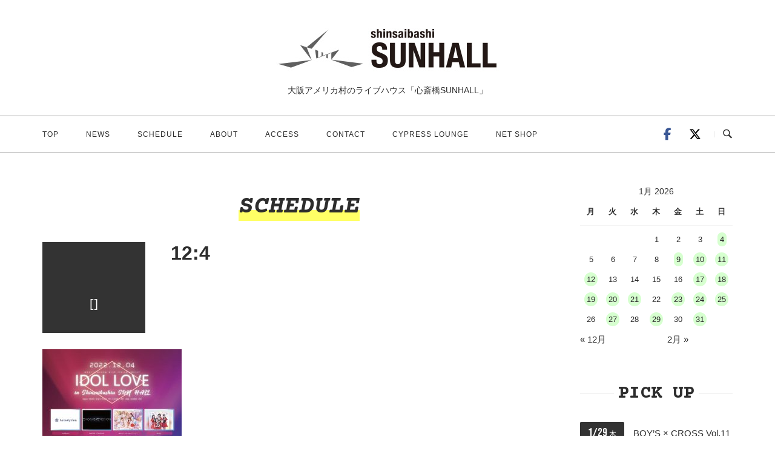

--- FILE ---
content_type: text/html; charset=UTF-8
request_url: https://sunhall.jp/events/event/idol-love/124-2/
body_size: 77537
content:
<!DOCTYPE html>
<html dir="ltr" lang="ja" prefix="og: https://ogp.me/ns#">
<head>
<meta charset="UTF-8">
<meta name="viewport" content="width=device-width, initial-scale=1">
<link rel="profile" href="http://gmpg.org/xfn/11">
<link rel="pingback" href="https://sunhall.jp/new/xmlrpc.php">


<title>12:4 | 心斎橋SUNHALL</title>
	<style>img:is([sizes="auto" i], [sizes^="auto," i]) { contain-intrinsic-size: 3000px 1500px }</style>
	
		<!-- All in One SEO 4.4.8 - aioseo.com -->
		<meta name="robots" content="max-image-preview:large" />
		<link rel="canonical" href="https://sunhall.jp/events/event/idol-love/124-2/" />
		<meta name="generator" content="All in One SEO (AIOSEO) 4.4.8" />
		<meta property="og:locale" content="ja_JP" />
		<meta property="og:site_name" content="心斎橋SUNHALL | 大阪アメリカ村のライブハウス「心斎橋SUNHALL」" />
		<meta property="og:type" content="article" />
		<meta property="og:title" content="12:4 | 心斎橋SUNHALL" />
		<meta property="og:url" content="https://sunhall.jp/events/event/idol-love/124-2/" />
		<meta property="article:published_time" content="2022-11-25T13:20:24+00:00" />
		<meta property="article:modified_time" content="2022-11-25T13:20:24+00:00" />
		<meta name="twitter:card" content="summary" />
		<meta name="twitter:title" content="12:4 | 心斎橋SUNHALL" />
		<meta name="twitter:creator" content="@SUNHALLrenewal" />
		<script type="application/ld+json" class="aioseo-schema">
			{"@context":"https:\/\/schema.org","@graph":[{"@type":"BreadcrumbList","@id":"https:\/\/sunhall.jp\/events\/event\/idol-love\/124-2\/#breadcrumblist","itemListElement":[{"@type":"ListItem","@id":"https:\/\/sunhall.jp\/#listItem","position":1,"name":"\u5bb6","item":"https:\/\/sunhall.jp\/","nextItem":"https:\/\/sunhall.jp\/events\/#listItem"},{"@type":"ListItem","@id":"https:\/\/sunhall.jp\/events\/#listItem","position":2,"name":"2022","item":"https:\/\/sunhall.jp\/events\/","nextItem":"https:\/\/sunhall.jp\/events\/event\/#listItem","previousItem":"https:\/\/sunhall.jp\/#listItem"},{"@type":"ListItem","@id":"https:\/\/sunhall.jp\/events\/event\/#listItem","position":3,"name":"November","item":"https:\/\/sunhall.jp\/events\/event\/","nextItem":"https:\/\/sunhall.jp\/events\/event\/idol-love\/#listItem","previousItem":"https:\/\/sunhall.jp\/events\/#listItem"},{"@type":"ListItem","@id":"https:\/\/sunhall.jp\/events\/event\/idol-love\/#listItem","position":4,"name":"25","item":"https:\/\/sunhall.jp\/events\/event\/idol-love\/","nextItem":"https:\/\/sunhall.jp\/events\/event\/idol-love\/124-2\/#listItem","previousItem":"https:\/\/sunhall.jp\/events\/event\/#listItem"},{"@type":"ListItem","@id":"https:\/\/sunhall.jp\/events\/event\/idol-love\/124-2\/#listItem","position":5,"name":"12:4","previousItem":"https:\/\/sunhall.jp\/events\/event\/idol-love\/#listItem"}]},{"@type":"ItemPage","@id":"https:\/\/sunhall.jp\/events\/event\/idol-love\/124-2\/#itempage","url":"https:\/\/sunhall.jp\/events\/event\/idol-love\/124-2\/","name":"12:4 | \u5fc3\u658e\u6a4bSUNHALL","inLanguage":"ja","isPartOf":{"@id":"https:\/\/sunhall.jp\/#website"},"breadcrumb":{"@id":"https:\/\/sunhall.jp\/events\/event\/idol-love\/124-2\/#breadcrumblist"},"author":{"@id":"https:\/\/sunhall.jp\/author\/sunhall_write\/#author"},"creator":{"@id":"https:\/\/sunhall.jp\/author\/sunhall_write\/#author"},"datePublished":"2022-11-25T13:20:24+09:00","dateModified":"2022-11-25T13:20:24+09:00"},{"@type":"Organization","@id":"https:\/\/sunhall.jp\/#organization","name":"\u5fc3\u658e\u6a4b\u30b5\u30f3\u30db\u30fc\u30eb","url":"https:\/\/sunhall.jp\/","logo":{"@type":"ImageObject","url":"https:\/\/sunhall.jp\/new\/wp-content\/uploads\/2020\/08\/top_logo_retina.jpg","@id":"https:\/\/sunhall.jp\/events\/event\/idol-love\/124-2\/#organizationLogo","width":800,"height":200,"caption":"\u5fc3\u658e\u6a4b\u30b5\u30f3\u30db\u30fc\u30eb_\u30ed\u30b4"},"image":{"@id":"https:\/\/sunhall.jp\/#organizationLogo"}},{"@type":"Person","@id":"https:\/\/sunhall.jp\/author\/sunhall_write\/#author","url":"https:\/\/sunhall.jp\/author\/sunhall_write\/","name":"sunhall_write","image":{"@type":"ImageObject","@id":"https:\/\/sunhall.jp\/events\/event\/idol-love\/124-2\/#authorImage","url":"https:\/\/secure.gravatar.com\/avatar\/8fbe87bbc29606418ebfacf903b1e843b18d9efb27e6a20fafc0a168c488f86d?s=96&d=mm&r=g","width":96,"height":96,"caption":"sunhall_write"},"sameAs":["https:\/\/twitter.com\/SUNHALLrenewal","https:\/\/www.instagram.com\/sunhall.info?u"]},{"@type":"WebSite","@id":"https:\/\/sunhall.jp\/#website","url":"https:\/\/sunhall.jp\/","name":"\u5fc3\u658e\u6a4bSUNHALL","description":"\u5927\u962a\u30a2\u30e1\u30ea\u30ab\u6751\u306e\u30e9\u30a4\u30d6\u30cf\u30a6\u30b9\u300c\u5fc3\u658e\u6a4bSUNHALL\u300d","inLanguage":"ja","publisher":{"@id":"https:\/\/sunhall.jp\/#organization"}}]}
		</script>
		<!-- All in One SEO -->

<link rel='dns-prefetch' href='//static.addtoany.com' />
<link rel="alternate" type="application/rss+xml" title="心斎橋SUNHALL &raquo; フィード" href="https://sunhall.jp/feed/" />
<link rel="alternate" type="application/rss+xml" title="心斎橋SUNHALL &raquo; コメントフィード" href="https://sunhall.jp/comments/feed/" />
<script type="text/javascript">
/* <![CDATA[ */
window._wpemojiSettings = {"baseUrl":"https:\/\/s.w.org\/images\/core\/emoji\/16.0.1\/72x72\/","ext":".png","svgUrl":"https:\/\/s.w.org\/images\/core\/emoji\/16.0.1\/svg\/","svgExt":".svg","source":{"concatemoji":"https:\/\/sunhall.jp\/new\/wp-includes\/js\/wp-emoji-release.min.js?ver=6.8.3"}};
/*! This file is auto-generated */
!function(s,n){var o,i,e;function c(e){try{var t={supportTests:e,timestamp:(new Date).valueOf()};sessionStorage.setItem(o,JSON.stringify(t))}catch(e){}}function p(e,t,n){e.clearRect(0,0,e.canvas.width,e.canvas.height),e.fillText(t,0,0);var t=new Uint32Array(e.getImageData(0,0,e.canvas.width,e.canvas.height).data),a=(e.clearRect(0,0,e.canvas.width,e.canvas.height),e.fillText(n,0,0),new Uint32Array(e.getImageData(0,0,e.canvas.width,e.canvas.height).data));return t.every(function(e,t){return e===a[t]})}function u(e,t){e.clearRect(0,0,e.canvas.width,e.canvas.height),e.fillText(t,0,0);for(var n=e.getImageData(16,16,1,1),a=0;a<n.data.length;a++)if(0!==n.data[a])return!1;return!0}function f(e,t,n,a){switch(t){case"flag":return n(e,"\ud83c\udff3\ufe0f\u200d\u26a7\ufe0f","\ud83c\udff3\ufe0f\u200b\u26a7\ufe0f")?!1:!n(e,"\ud83c\udde8\ud83c\uddf6","\ud83c\udde8\u200b\ud83c\uddf6")&&!n(e,"\ud83c\udff4\udb40\udc67\udb40\udc62\udb40\udc65\udb40\udc6e\udb40\udc67\udb40\udc7f","\ud83c\udff4\u200b\udb40\udc67\u200b\udb40\udc62\u200b\udb40\udc65\u200b\udb40\udc6e\u200b\udb40\udc67\u200b\udb40\udc7f");case"emoji":return!a(e,"\ud83e\udedf")}return!1}function g(e,t,n,a){var r="undefined"!=typeof WorkerGlobalScope&&self instanceof WorkerGlobalScope?new OffscreenCanvas(300,150):s.createElement("canvas"),o=r.getContext("2d",{willReadFrequently:!0}),i=(o.textBaseline="top",o.font="600 32px Arial",{});return e.forEach(function(e){i[e]=t(o,e,n,a)}),i}function t(e){var t=s.createElement("script");t.src=e,t.defer=!0,s.head.appendChild(t)}"undefined"!=typeof Promise&&(o="wpEmojiSettingsSupports",i=["flag","emoji"],n.supports={everything:!0,everythingExceptFlag:!0},e=new Promise(function(e){s.addEventListener("DOMContentLoaded",e,{once:!0})}),new Promise(function(t){var n=function(){try{var e=JSON.parse(sessionStorage.getItem(o));if("object"==typeof e&&"number"==typeof e.timestamp&&(new Date).valueOf()<e.timestamp+604800&&"object"==typeof e.supportTests)return e.supportTests}catch(e){}return null}();if(!n){if("undefined"!=typeof Worker&&"undefined"!=typeof OffscreenCanvas&&"undefined"!=typeof URL&&URL.createObjectURL&&"undefined"!=typeof Blob)try{var e="postMessage("+g.toString()+"("+[JSON.stringify(i),f.toString(),p.toString(),u.toString()].join(",")+"));",a=new Blob([e],{type:"text/javascript"}),r=new Worker(URL.createObjectURL(a),{name:"wpTestEmojiSupports"});return void(r.onmessage=function(e){c(n=e.data),r.terminate(),t(n)})}catch(e){}c(n=g(i,f,p,u))}t(n)}).then(function(e){for(var t in e)n.supports[t]=e[t],n.supports.everything=n.supports.everything&&n.supports[t],"flag"!==t&&(n.supports.everythingExceptFlag=n.supports.everythingExceptFlag&&n.supports[t]);n.supports.everythingExceptFlag=n.supports.everythingExceptFlag&&!n.supports.flag,n.DOMReady=!1,n.readyCallback=function(){n.DOMReady=!0}}).then(function(){return e}).then(function(){var e;n.supports.everything||(n.readyCallback(),(e=n.source||{}).concatemoji?t(e.concatemoji):e.wpemoji&&e.twemoji&&(t(e.twemoji),t(e.wpemoji)))}))}((window,document),window._wpemojiSettings);
/* ]]> */
</script>
<link rel='stylesheet' id='eo-leaflet.js-css' href='https://sunhall.jp/new/wp-content/plugins/event-organiser/lib/leaflet/leaflet.min.css?ver=1.4.0' type='text/css' media='all' />
<style id='eo-leaflet.js-inline-css' type='text/css'>
.leaflet-popup-close-button{box-shadow:none!important;}
</style>
<style id='wp-emoji-styles-inline-css' type='text/css'>

	img.wp-smiley, img.emoji {
		display: inline !important;
		border: none !important;
		box-shadow: none !important;
		height: 1em !important;
		width: 1em !important;
		margin: 0 0.07em !important;
		vertical-align: -0.1em !important;
		background: none !important;
		padding: 0 !important;
	}
</style>
<link rel='stylesheet' id='wp-block-library-css' href='https://sunhall.jp/new/wp-includes/css/dist/block-library/style.min.css?ver=6.8.3' type='text/css' media='all' />
<style id='classic-theme-styles-inline-css' type='text/css'>
/*! This file is auto-generated */
.wp-block-button__link{color:#fff;background-color:#32373c;border-radius:9999px;box-shadow:none;text-decoration:none;padding:calc(.667em + 2px) calc(1.333em + 2px);font-size:1.125em}.wp-block-file__button{background:#32373c;color:#fff;text-decoration:none}
</style>
<style id='global-styles-inline-css' type='text/css'>
:root{--wp--preset--aspect-ratio--square: 1;--wp--preset--aspect-ratio--4-3: 4/3;--wp--preset--aspect-ratio--3-4: 3/4;--wp--preset--aspect-ratio--3-2: 3/2;--wp--preset--aspect-ratio--2-3: 2/3;--wp--preset--aspect-ratio--16-9: 16/9;--wp--preset--aspect-ratio--9-16: 9/16;--wp--preset--color--black: #000000;--wp--preset--color--cyan-bluish-gray: #abb8c3;--wp--preset--color--white: #ffffff;--wp--preset--color--pale-pink: #f78da7;--wp--preset--color--vivid-red: #cf2e2e;--wp--preset--color--luminous-vivid-orange: #ff6900;--wp--preset--color--luminous-vivid-amber: #fcb900;--wp--preset--color--light-green-cyan: #7bdcb5;--wp--preset--color--vivid-green-cyan: #00d084;--wp--preset--color--pale-cyan-blue: #8ed1fc;--wp--preset--color--vivid-cyan-blue: #0693e3;--wp--preset--color--vivid-purple: #9b51e0;--wp--preset--gradient--vivid-cyan-blue-to-vivid-purple: linear-gradient(135deg,rgba(6,147,227,1) 0%,rgb(155,81,224) 100%);--wp--preset--gradient--light-green-cyan-to-vivid-green-cyan: linear-gradient(135deg,rgb(122,220,180) 0%,rgb(0,208,130) 100%);--wp--preset--gradient--luminous-vivid-amber-to-luminous-vivid-orange: linear-gradient(135deg,rgba(252,185,0,1) 0%,rgba(255,105,0,1) 100%);--wp--preset--gradient--luminous-vivid-orange-to-vivid-red: linear-gradient(135deg,rgba(255,105,0,1) 0%,rgb(207,46,46) 100%);--wp--preset--gradient--very-light-gray-to-cyan-bluish-gray: linear-gradient(135deg,rgb(238,238,238) 0%,rgb(169,184,195) 100%);--wp--preset--gradient--cool-to-warm-spectrum: linear-gradient(135deg,rgb(74,234,220) 0%,rgb(151,120,209) 20%,rgb(207,42,186) 40%,rgb(238,44,130) 60%,rgb(251,105,98) 80%,rgb(254,248,76) 100%);--wp--preset--gradient--blush-light-purple: linear-gradient(135deg,rgb(255,206,236) 0%,rgb(152,150,240) 100%);--wp--preset--gradient--blush-bordeaux: linear-gradient(135deg,rgb(254,205,165) 0%,rgb(254,45,45) 50%,rgb(107,0,62) 100%);--wp--preset--gradient--luminous-dusk: linear-gradient(135deg,rgb(255,203,112) 0%,rgb(199,81,192) 50%,rgb(65,88,208) 100%);--wp--preset--gradient--pale-ocean: linear-gradient(135deg,rgb(255,245,203) 0%,rgb(182,227,212) 50%,rgb(51,167,181) 100%);--wp--preset--gradient--electric-grass: linear-gradient(135deg,rgb(202,248,128) 0%,rgb(113,206,126) 100%);--wp--preset--gradient--midnight: linear-gradient(135deg,rgb(2,3,129) 0%,rgb(40,116,252) 100%);--wp--preset--font-size--small: 13px;--wp--preset--font-size--medium: 20px;--wp--preset--font-size--large: 36px;--wp--preset--font-size--x-large: 42px;--wp--preset--spacing--20: 0.44rem;--wp--preset--spacing--30: 0.67rem;--wp--preset--spacing--40: 1rem;--wp--preset--spacing--50: 1.5rem;--wp--preset--spacing--60: 2.25rem;--wp--preset--spacing--70: 3.38rem;--wp--preset--spacing--80: 5.06rem;--wp--preset--shadow--natural: 6px 6px 9px rgba(0, 0, 0, 0.2);--wp--preset--shadow--deep: 12px 12px 50px rgba(0, 0, 0, 0.4);--wp--preset--shadow--sharp: 6px 6px 0px rgba(0, 0, 0, 0.2);--wp--preset--shadow--outlined: 6px 6px 0px -3px rgba(255, 255, 255, 1), 6px 6px rgba(0, 0, 0, 1);--wp--preset--shadow--crisp: 6px 6px 0px rgba(0, 0, 0, 1);}:where(.is-layout-flex){gap: 0.5em;}:where(.is-layout-grid){gap: 0.5em;}body .is-layout-flex{display: flex;}.is-layout-flex{flex-wrap: wrap;align-items: center;}.is-layout-flex > :is(*, div){margin: 0;}body .is-layout-grid{display: grid;}.is-layout-grid > :is(*, div){margin: 0;}:where(.wp-block-columns.is-layout-flex){gap: 2em;}:where(.wp-block-columns.is-layout-grid){gap: 2em;}:where(.wp-block-post-template.is-layout-flex){gap: 1.25em;}:where(.wp-block-post-template.is-layout-grid){gap: 1.25em;}.has-black-color{color: var(--wp--preset--color--black) !important;}.has-cyan-bluish-gray-color{color: var(--wp--preset--color--cyan-bluish-gray) !important;}.has-white-color{color: var(--wp--preset--color--white) !important;}.has-pale-pink-color{color: var(--wp--preset--color--pale-pink) !important;}.has-vivid-red-color{color: var(--wp--preset--color--vivid-red) !important;}.has-luminous-vivid-orange-color{color: var(--wp--preset--color--luminous-vivid-orange) !important;}.has-luminous-vivid-amber-color{color: var(--wp--preset--color--luminous-vivid-amber) !important;}.has-light-green-cyan-color{color: var(--wp--preset--color--light-green-cyan) !important;}.has-vivid-green-cyan-color{color: var(--wp--preset--color--vivid-green-cyan) !important;}.has-pale-cyan-blue-color{color: var(--wp--preset--color--pale-cyan-blue) !important;}.has-vivid-cyan-blue-color{color: var(--wp--preset--color--vivid-cyan-blue) !important;}.has-vivid-purple-color{color: var(--wp--preset--color--vivid-purple) !important;}.has-black-background-color{background-color: var(--wp--preset--color--black) !important;}.has-cyan-bluish-gray-background-color{background-color: var(--wp--preset--color--cyan-bluish-gray) !important;}.has-white-background-color{background-color: var(--wp--preset--color--white) !important;}.has-pale-pink-background-color{background-color: var(--wp--preset--color--pale-pink) !important;}.has-vivid-red-background-color{background-color: var(--wp--preset--color--vivid-red) !important;}.has-luminous-vivid-orange-background-color{background-color: var(--wp--preset--color--luminous-vivid-orange) !important;}.has-luminous-vivid-amber-background-color{background-color: var(--wp--preset--color--luminous-vivid-amber) !important;}.has-light-green-cyan-background-color{background-color: var(--wp--preset--color--light-green-cyan) !important;}.has-vivid-green-cyan-background-color{background-color: var(--wp--preset--color--vivid-green-cyan) !important;}.has-pale-cyan-blue-background-color{background-color: var(--wp--preset--color--pale-cyan-blue) !important;}.has-vivid-cyan-blue-background-color{background-color: var(--wp--preset--color--vivid-cyan-blue) !important;}.has-vivid-purple-background-color{background-color: var(--wp--preset--color--vivid-purple) !important;}.has-black-border-color{border-color: var(--wp--preset--color--black) !important;}.has-cyan-bluish-gray-border-color{border-color: var(--wp--preset--color--cyan-bluish-gray) !important;}.has-white-border-color{border-color: var(--wp--preset--color--white) !important;}.has-pale-pink-border-color{border-color: var(--wp--preset--color--pale-pink) !important;}.has-vivid-red-border-color{border-color: var(--wp--preset--color--vivid-red) !important;}.has-luminous-vivid-orange-border-color{border-color: var(--wp--preset--color--luminous-vivid-orange) !important;}.has-luminous-vivid-amber-border-color{border-color: var(--wp--preset--color--luminous-vivid-amber) !important;}.has-light-green-cyan-border-color{border-color: var(--wp--preset--color--light-green-cyan) !important;}.has-vivid-green-cyan-border-color{border-color: var(--wp--preset--color--vivid-green-cyan) !important;}.has-pale-cyan-blue-border-color{border-color: var(--wp--preset--color--pale-cyan-blue) !important;}.has-vivid-cyan-blue-border-color{border-color: var(--wp--preset--color--vivid-cyan-blue) !important;}.has-vivid-purple-border-color{border-color: var(--wp--preset--color--vivid-purple) !important;}.has-vivid-cyan-blue-to-vivid-purple-gradient-background{background: var(--wp--preset--gradient--vivid-cyan-blue-to-vivid-purple) !important;}.has-light-green-cyan-to-vivid-green-cyan-gradient-background{background: var(--wp--preset--gradient--light-green-cyan-to-vivid-green-cyan) !important;}.has-luminous-vivid-amber-to-luminous-vivid-orange-gradient-background{background: var(--wp--preset--gradient--luminous-vivid-amber-to-luminous-vivid-orange) !important;}.has-luminous-vivid-orange-to-vivid-red-gradient-background{background: var(--wp--preset--gradient--luminous-vivid-orange-to-vivid-red) !important;}.has-very-light-gray-to-cyan-bluish-gray-gradient-background{background: var(--wp--preset--gradient--very-light-gray-to-cyan-bluish-gray) !important;}.has-cool-to-warm-spectrum-gradient-background{background: var(--wp--preset--gradient--cool-to-warm-spectrum) !important;}.has-blush-light-purple-gradient-background{background: var(--wp--preset--gradient--blush-light-purple) !important;}.has-blush-bordeaux-gradient-background{background: var(--wp--preset--gradient--blush-bordeaux) !important;}.has-luminous-dusk-gradient-background{background: var(--wp--preset--gradient--luminous-dusk) !important;}.has-pale-ocean-gradient-background{background: var(--wp--preset--gradient--pale-ocean) !important;}.has-electric-grass-gradient-background{background: var(--wp--preset--gradient--electric-grass) !important;}.has-midnight-gradient-background{background: var(--wp--preset--gradient--midnight) !important;}.has-small-font-size{font-size: var(--wp--preset--font-size--small) !important;}.has-medium-font-size{font-size: var(--wp--preset--font-size--medium) !important;}.has-large-font-size{font-size: var(--wp--preset--font-size--large) !important;}.has-x-large-font-size{font-size: var(--wp--preset--font-size--x-large) !important;}
:where(.wp-block-post-template.is-layout-flex){gap: 1.25em;}:where(.wp-block-post-template.is-layout-grid){gap: 1.25em;}
:where(.wp-block-columns.is-layout-flex){gap: 2em;}:where(.wp-block-columns.is-layout-grid){gap: 2em;}
:root :where(.wp-block-pullquote){font-size: 1.5em;line-height: 1.6;}
</style>
<link rel='stylesheet' id='responsive-lightbox-nivo-css' href='https://sunhall.jp/new/wp-content/plugins/responsive-lightbox/assets/nivo/nivo-lightbox.min.css?ver=1.3.1' type='text/css' media='all' />
<link rel='stylesheet' id='responsive-lightbox-nivo-default-css' href='https://sunhall.jp/new/wp-content/plugins/responsive-lightbox/assets/nivo/themes/default/default.css?ver=1.3.1' type='text/css' media='all' />
<link rel='stylesheet' id='parent-style-css' href='https://sunhall.jp/new/wp-content/themes/siteorigin-unwind/style.css?ver=6.8.3' type='text/css' media='all' />
<link rel='stylesheet' id='siteorigin-unwind-style-css' href='https://sunhall.jp/new/wp-content/themes/siteorigin-unwind/style.min.css?ver=1.9.15' type='text/css' media='all' />
<link rel='stylesheet' id='addtoany-css' href='https://sunhall.jp/new/wp-content/plugins/add-to-any/addtoany.min.css?ver=1.16' type='text/css' media='all' />
<script type="text/javascript" id="addtoany-core-js-before">
/* <![CDATA[ */
window.a2a_config=window.a2a_config||{};a2a_config.callbacks=[];a2a_config.overlays=[];a2a_config.templates={};a2a_localize = {
	Share: "共有",
	Save: "ブックマーク",
	Subscribe: "購読",
	Email: "メール",
	Bookmark: "ブックマーク",
	ShowAll: "すべて表示する",
	ShowLess: "小さく表示する",
	FindServices: "サービスを探す",
	FindAnyServiceToAddTo: "追加するサービスを今すぐ探す",
	PoweredBy: "Powered by",
	ShareViaEmail: "メールでシェアする",
	SubscribeViaEmail: "メールで購読する",
	BookmarkInYourBrowser: "ブラウザにブックマーク",
	BookmarkInstructions: "このページをブックマークするには、 Ctrl+D または \u2318+D を押下。",
	AddToYourFavorites: "お気に入りに追加",
	SendFromWebOrProgram: "任意のメールアドレスまたはメールプログラムから送信",
	EmailProgram: "メールプログラム",
	More: "詳細&#8230;",
	ThanksForSharing: "共有ありがとうございます !",
	ThanksForFollowing: "フォローありがとうございます !"
};
/* ]]> */
</script>
<script type="text/javascript" defer src="https://static.addtoany.com/menu/page.js" id="addtoany-core-js"></script>
<script type="text/javascript" src="https://sunhall.jp/new/wp-includes/js/jquery/jquery.min.js?ver=3.7.1" id="jquery-core-js"></script>
<script type="text/javascript" src="https://sunhall.jp/new/wp-includes/js/jquery/jquery-migrate.min.js?ver=3.4.1" id="jquery-migrate-js"></script>
<script type="text/javascript" defer src="https://sunhall.jp/new/wp-content/plugins/add-to-any/addtoany.min.js?ver=1.1" id="addtoany-jquery-js"></script>
<script type="text/javascript" src="https://sunhall.jp/new/wp-content/plugins/responsive-lightbox/assets/nivo/nivo-lightbox.min.js?ver=1.3.1" id="responsive-lightbox-nivo-js"></script>
<script type="text/javascript" src="https://sunhall.jp/new/wp-includes/js/underscore.min.js?ver=1.13.7" id="underscore-js"></script>
<script type="text/javascript" src="https://sunhall.jp/new/wp-content/plugins/responsive-lightbox/assets/infinitescroll/infinite-scroll.pkgd.min.js?ver=4.0.1" id="responsive-lightbox-infinite-scroll-js"></script>
<script type="text/javascript" id="responsive-lightbox-js-before">
/* <![CDATA[ */
var rlArgs = {"script":"nivo","selector":"lightbox","customEvents":"","activeGalleries":true,"effect":"fadeScale","clickOverlayToClose":true,"keyboardNav":true,"errorMessage":"The requested content cannot be loaded. Please try again later.","woocommerce_gallery":false,"ajaxurl":"https:\/\/sunhall.jp\/new\/wp-admin\/admin-ajax.php","nonce":"d3d1fae834","preview":false,"postId":5996,"scriptExtension":false};
/* ]]> */
</script>
<script type="text/javascript" src="https://sunhall.jp/new/wp-content/plugins/responsive-lightbox/js/front.js?ver=2.5.3" id="responsive-lightbox-js"></script>
<link rel="https://api.w.org/" href="https://sunhall.jp/wp-json/" /><link rel="alternate" title="JSON" type="application/json" href="https://sunhall.jp/wp-json/wp/v2/media/5996" /><link rel="EditURI" type="application/rsd+xml" title="RSD" href="https://sunhall.jp/new/xmlrpc.php?rsd" />
<meta name="generator" content="WordPress 6.8.3" />
<link rel='shortlink' href='https://sunhall.jp/?p=5996' />
<link rel="alternate" title="oEmbed (JSON)" type="application/json+oembed" href="https://sunhall.jp/wp-json/oembed/1.0/embed?url=https%3A%2F%2Fsunhall.jp%2Fevents%2Fevent%2Fidol-love%2F124-2%2F" />
<link rel="alternate" title="oEmbed (XML)" type="text/xml+oembed" href="https://sunhall.jp/wp-json/oembed/1.0/embed?url=https%3A%2F%2Fsunhall.jp%2Fevents%2Fevent%2Fidol-love%2F124-2%2F&#038;format=xml" />
<meta name="redi-version" content="1.2.6" /><!--Googleフォント--> 
<link href="https://fonts.googleapis.com/css2?family=Courier+Prime:ital,wght@0,700;1,700&display=swap" rel="stylesheet"> 
 <link href="https://fonts.googleapis.com/css2?family=Bebas+Neue&display=swap" rel="stylesheet">

<!--FontAwesome--> 
<link rel="stylesheet" href="https://use.fontawesome.com/releases/v5.7.2/css/all.css" integrity="sha384-fnmOCqbTlWIlj8LyTjo7mOUStjsKC4pOpQbqyi7RrhN7udi9RwhKkMHpvLbHG9Sr" crossorigin="anonymous">

<link rel="stylesheet" href="https://sunhall.jp/new/wp-content/themes/siteorigin-unwind-child/css/common.css" type="text/css" media="screen">

<script>
  (function(i,s,o,g,r,a,m){i['GoogleAnalyticsObject']=r;i[r]=i[r]||function(){
  (i[r].q=i[r].q||[]).push(arguments)},i[r].l=1*new Date();a=s.createElement(o),
  m=s.getElementsByTagName(o)[0];a.async=1;a.src=g;m.parentNode.insertBefore(a,m)
  })(window,document,'script','//www.google-analytics.com/analytics.js','ga');

  ga('create', 'UA-56762877-2', 'auto');
  ga('send', 'pageview');

</script>				<style type="text/css" id="siteorigin-unwind-settings-custom" data-siteorigin-settings="true">
					/* style */ body,button,input,select,textarea { color: #2d2d2d; font-family: "Helvetica Neue", sans-serif; font-weight: normal;  } h1,h2,h3,h4,h5,h6 { font-family: "Helvetica Neue", sans-serif; font-weight: bold;  }  abbr,acronym { border-bottom: 1px dotted #2d2d2d; } table { font-family: "Helvetica Neue", sans-serif; font-weight: normal;  }  .button,#page #infinite-handle span button,button,input[type=button],input[type=reset],input[type=submit],.woocommerce #respond input#submit,.woocommerce a.button,.woocommerce button.button,.woocommerce input.button,.woocommerce.single-product .cart button { font-family: "Helvetica Neue", sans-serif; font-weight: normal;  }    input[type=text]:focus,input[type=email]:focus,input[type=url]:focus,input[type=password]:focus,input[type=search]:focus,input[type=number]:focus,input[type=tel]:focus,input[type=range]:focus,input[type=date]:focus,input[type=month]:focus,input[type=week]:focus,input[type=time]:focus,input[type=datetime]:focus,input[type=datetime-local]:focus,input[type=color]:focus,textarea:focus { color: #2d2d2d; }   .main-navigation > div ul ul a { font-family: "Helvetica Neue", sans-serif; font-weight: normal;  } .main-navigation > div li a { color: #2d2d2d; font-family: "Helvetica Neue", sans-serif; font-weight: normal;  }  .search-toggle .open .svg-icon-search path { fill: #2d2d2d; } .search-toggle .close .svg-icon-close path { fill: #2d2d2d; } .menu-toggle .svg-icon-menu path { fill: #2d2d2d; } #mobile-navigation ul li a { color: #2d2d2d; font-family: "Helvetica Neue", sans-serif; font-weight: normal;  } #mobile-navigation ul li .dropdown-toggle .svg-icon-submenu path { fill: #2d2d2d; } .comment-navigation a,.posts-navigation a,.post-navigation a { color: #2d2d2d; }  .posts-navigation .nav-links,.comment-navigation .nav-links { font-family: {"font":"Helvetica Neue","webfont":false,"category":"sans-serif","variant":null,"subset":"latin"} !important; } .pagination .page-numbers { color: #2d2d2d; }  .pagination .dots:hover { color: #2d2d2d; }  .pagination .next,.pagination .prev { font-family: "Helvetica Neue", sans-serif; font-weight: normal;  } .post-navigation { font-family: "Helvetica Neue", sans-serif; font-weight: normal;  } .post-navigation a { color: #2d2d2d; }  .post-navigation a .sub-title { font-family: "Helvetica Neue", sans-serif; font-weight: normal;  } .breadcrumbs,.woocommerce .woocommerce-breadcrumb { font-family: "Helvetica Neue", sans-serif; font-weight: normal;  }    #secondary .widget .widget-title,#colophon .widget .widget-title,#masthead-widgets .widget .widget-title { color: #2d2d2d; } #secondary .widget a,#colophon .widget a,#masthead-widgets .widget a { color: #2d2d2d; }   .widget_categories a { color: #2d2d2d; }  .widget #wp-calendar caption { font-family: "Helvetica Neue", sans-serif; font-weight: normal;  }    .recent-posts-extended h3 { color: #2d2d2d; }   #secondary .widget_search .search-form button[type=submit] svg,#colophon .widget_search .search-form button[type=submit] svg,#masthead-widgets .widget_search .search-form button[type=submit] svg { fill: #2d2d2d; } #page .widget_tag_cloud a { color: #2d2d2d; }  #masthead { margin-bottom: 50px; }    #masthead .site-branding { padding: 30px 0; } #masthead .site-branding .site-title { font-family: "Helvetica Neue", sans-serif; font-weight: normal;  }  .header-design-4 #masthead .site-branding { padding: calc( 30px / 2) 0; } #masthead #masthead-widgets { margin: 30px auto; } #fullscreen-search h3 { color: #2d2d2d; font-family: "Helvetica Neue", sans-serif; font-weight: normal;  } #fullscreen-search form input[type=search] { color: #2d2d2d; }    .entry-meta { font-family: "Helvetica Neue", sans-serif; font-weight: normal;  }    .entry-title a:hover { color: #2d2d2d; } .more-link-wrapper .more-text { font-family: "Helvetica Neue", sans-serif; font-weight: normal;  }  .page-links .page-links-title { color: #2d2d2d; } .page-links .post-page-numbers { color: #2d2d2d; }  .tags-list a { color: #2d2d2d; } .tags-list a:hover { background: #2d2d2d; } .blog-layout-grid .archive-entry .entry-thumbnail .thumbnail-meta a,.blog-layout-grid .archive-entry .entry-thumbnail .thumbnail-meta span { font-family: "Helvetica Neue", sans-serif; font-weight: normal;  } .blog-layout-grid .archive-entry .more-link .more-text { font-family: "Helvetica Neue", sans-serif; font-weight: normal;  } .blog-layout-grid .archive-entry .more-link .more-text:hover { color: #2d2d2d; } .blog-layout-masonry .archive-entry .entry-thumbnail .thumbnail-meta a,.blog-layout-masonry .archive-entry .entry-thumbnail .thumbnail-meta span { font-family: "Helvetica Neue", sans-serif; font-weight: normal;  } .blog-layout-masonry .archive-entry .more-link .more-text { font-family: "Helvetica Neue", sans-serif; font-weight: normal;  } .blog-layout-masonry .archive-entry .more-link .more-text:hover { color: #2d2d2d; } .blog-layout-alternate .archive-entry .entry-thumbnail .thumbnail-meta a,.blog-layout-alternate .archive-entry .entry-thumbnail .thumbnail-meta span { font-family: "Helvetica Neue", sans-serif; font-weight: normal;  } .blog-layout-alternate .archive-entry .entry-content .more-link .more-text { font-family: "Helvetica Neue", sans-serif; font-weight: normal;  } .blog-layout-alternate .archive-entry .entry-content .more-link .more-text:hover { color: #2d2d2d; } .blog-layout-offset .archive-entry .entry-header .entry-time { font-family: "Helvetica Neue", sans-serif; font-weight: normal;  }   .blog-layout-offset .archive-entry .entry-offset a:hover { color: #2d2d2d; } .archive .container > .page-header,.search .container > .page-header { margin-bottom: 50px; } .archive .container > .page-header .page-title,.search .container > .page-header .page-title { font-family: "Helvetica Neue", sans-serif; font-weight: normal;  }  .content-area .search-form button[type=submit] svg { fill: #2d2d2d; } .yarpp-related ol li .related-post-title:hover,.related-posts-section ol li .related-post-title:hover { color: #2d2d2d; }  .author-box .author-description { color: #2d2d2d; }  .author-box .author-description .post-author-title a:hover { color: #2d2d2d; }       .archive-project .entry-project-type { font-family: "Helvetica Neue", sans-serif; font-weight: normal;  }  .jetpack-portfolio-shortcode .portfolio-entry-title a:hover { color: #2d2d2d; } .jetpack-portfolio-shortcode .portfolio-entry-meta { font-family: "Helvetica Neue", sans-serif; font-weight: normal;  }   .comment-list li.comment { color: #2d2d2d; }   .comment-list li.comment .author a:hover { color: #2d2d2d; }  .comment-list li.comment .comment-reply-link { font-family: "Helvetica Neue", sans-serif; font-weight: normal;  }  .comment-reply-title #cancel-comment-reply-link { font-family: "Helvetica Neue", sans-serif; font-weight: normal;  }   #commentform .comment-notes a,#commentform .logged-in-as a { color: #2d2d2d; }  #colophon { margin-top: 0px; } #colophon .widgets { padding: 60px 0; } #colophon .site-info { color: #2d2d2d; }    .site-content #jp-relatedposts .jp-relatedposts-items .jp-relatedposts-post h4 a:hover { color: #2d2d2d; }  @media screen and (max-width: 768px) { .main-navigation .menu-toggle { display: block; } .main-navigation > div, .main-navigation > div ul, .main-navigation .shopping-cart { display: none; } } @media screen and (min-width: 769px) { #mobile-navigation { display: none !important; } .main-navigation > div ul { display: block; } .main-navigation .shopping-cart { display: inline-block; } .main-navigation .menu-toggle { display: none; } }				</style>
				<link rel="icon" href="https://sunhall.jp/new/wp-content/uploads/2020/10/cropped-sun-32x32.jpg" sizes="32x32" />
<link rel="icon" href="https://sunhall.jp/new/wp-content/uploads/2020/10/cropped-sun-192x192.jpg" sizes="192x192" />
<link rel="apple-touch-icon" href="https://sunhall.jp/new/wp-content/uploads/2020/10/cropped-sun-180x180.jpg" />
<meta name="msapplication-TileImage" content="https://sunhall.jp/new/wp-content/uploads/2020/10/cropped-sun-270x270.jpg" />
		<style type="text/css" id="wp-custom-css">
			.clear {
	clear: both;
}
/* フォント  */
.font_courier {
	font-family: 'Courier Prime', monospace;
}
.font_bebas {
	font-family: 'Bebas Neue', cursive;
}
.yellow_back {
	line-height: 1.5em;
	padding-left: 18px;
	padding-right: 18px;
	background-color : #ffff66;
	font-size: 1.5em;
	float: left;
}

.sumaho_tate a {
	text-decoration: underline 2px #24c48a;
}
.sumaho_tate a:hover {
	color: #24c48a;
}

#secondary .widget .widget-title  {
  	font-size: 2em;
		font-family: 'Courier Prime', monospace;
	margin: 0 0 1em;
}

.shasen {
	width: 100%;
	height: 8px;
	background-size: auto auto;
	background-color: rgba(255, 255, 255, 1);
	background-image: repeating-linear-gradient(135deg, transparent, transparent 5px, rgba(118, 118, 118, 1) 5px, rgba(118, 118, 118, 1) 8px );
}

.contents_title {
	font-size: 4em;
}
body {
	line-height:1.8em;
}
/* ページタイトル */
.sunhall_title {
	font-size: 1.3em;
	background: linear-gradient(transparent 60%, #ffff66 50%);
}

/* ワードプレスの追加CSSに放り込む　ここから */
/* イベントリスト用 */
.ev_list {
	list-style: none;
	border-bottom: thin solid #494949;
  margin-left: -30px;
	margin-top: 15px;
	margin-bottom: 15px;
	padding-bottom: 25px;
}
.ev_archive_left {
	float: left;
	background-color: #333;
	text-align: center;
	line-height: 1.8em;
	width: 20%;
	height: 150px;
	padding-top: 18px;
	margin-right: 5%;
}
.ev_archive_left a{
	color: #fff;
	text-decoration: none;
}
.ev_archive_left .yaer_text {
	font-size: 2em;
	line-height: 2em;
}
.ev_archive_left .month_text {
	font-size: 4em;
}
.ev_archive_left .youbi_text {
	font-size: 1.4em;
}
.ev_archive_right {
	float: left;
	width: 40%;
	margin-right: 5%;
	text-decoration: none;
}
.ev_archive_right h1 {
	text-align: left;
}
.ev_list_thumbnail img {
	float: right;
	max-width: 25%;
	margin-bottom: 15px;
}

/* スマホ ここから*/
@media screen and (max-width: 770px) {
	.ev_archive_left {
	width: 100%;
	height: auto;
	padding-top: 10px;
	background-color: #fff;
}
	.ev_archive_left a{
	color: #333;
}
	.ev_archive_left .yaer_text {
	display:none;
}
	.ev_archive_left .month_text {
	font-size: 3em;
}
	.ev_archive_left .youbi_text {
	font-size: 1.5em;
}
.ev_archive_right {
	width: 65%;
	margin-right: 5%;
}
.ev_list_thumbnail img {
	max-width: 30%;
	margin-top: 20px;
	margin-bottom: 0px;
}	
}

/* サイドウィジット */
/* カレンダー */
tbody a  {
	background-color: #D6FFCF;
	border-radius: 50px 50px 50px 50px;
	padding: 4px;
}

/* ピックアップ */
.side_pick_date {
	width: 29%;
	color: #fff;
	padding-top: 5px;
	padding-bottom: 3px;
	float: left;
	text-align: center;
	background-color: #333;
	border-radius: 2px;  /* CSS3草案 */
	-webkit-border-radius: 2px;  /* Safari,Google Chrome用 */
	-moz-border-radius: 2px;   /* Firefox用 */
	font-size: 1.4em;
}
.side_pick_week {
	font-size: 0.8rem;
}
.side_pick_name {
	width: 65%;
	float: left;
	margin-left: 15px;
	font-size: 1rem;
	padding-top: 5px;
	padding-bottom: 5px;
}

/* ワードプレスの追加CSSに放り込む　ここまで */			</style>
		</head>

<body class="attachment wp-singular attachment-template-default single single-attachment postid-5996 attachmentid-5996 attachment-jpeg wp-theme-siteorigin-unwind wp-child-theme-siteorigin-unwind-child css3-animations header-design-2 no-js page-layout-default page-layout-hide-masthead page-layout-hide-footer-widgets sticky-menu sidebar">


<div id="page" class="hfeed site">
	<a class="skip-link screen-reader-text" href="#content">コンテンツへスキップ</a>

			<header id="masthead" class="site-header">

			
				<div class="container">
		<div class="site-branding">
			<a href="https://sunhall.jp/" rel="home">
			<span class="screen-reader-text">ホーム</span><img width="400" height="100" src="https://sunhall.jp/new/wp-content/uploads/2020/07/top_logo.jpg" class="attachment-full size-full" alt="心斎橋サンホール" srcset="https://sunhall.jp/new/wp-content/uploads/2020/07/top_logo.jpg 1x,https://sunhall.jp/new/wp-content/uploads/2020/08/top_logo_retina.jpg 2x" decoding="async" loading="eager" /></a>							<p class="site-description">大阪アメリカ村のライブハウス「心斎橋SUNHALL」</p>
					</div><!-- .site-branding -->
	</div><!-- .container -->

<div class="top-bar sticky-bar sticky-menu">
	<div class="container">

			<nav id="site-navigation" class="main-navigation" role="navigation">
							<button id="mobile-menu-button" class="menu-toggle" aria-controls="primary-menu" aria-expanded="false">				<svg version="1.1" class="svg-icon-menu" xmlns="http://www.w3.org/2000/svg" xmlns:xlink="http://www.w3.org/1999/xlink" width="27" height="32" viewBox="0 0 27 32">
					<path d="M27.429 24v2.286q0 0.464-0.339 0.804t-0.804 0.339h-25.143q-0.464 0-0.804-0.339t-0.339-0.804v-2.286q0-0.464 0.339-0.804t0.804-0.339h25.143q0.464 0 0.804 0.339t0.339 0.804zM27.429 14.857v2.286q0 0.464-0.339 0.804t-0.804 0.339h-25.143q-0.464 0-0.804-0.339t-0.339-0.804v-2.286q0-0.464 0.339-0.804t0.804-0.339h25.143q0.464 0 0.804 0.339t0.339 0.804zM27.429 5.714v2.286q0 0.464-0.339 0.804t-0.804 0.339h-25.143q-0.464 0-0.804-0.339t-0.339-0.804v-2.286q0-0.464 0.339-0.804t0.804-0.339h25.143q0.464 0 0.804 0.339t0.339 0.804z"></path>
				</svg>
			</button>
								
		
		<div class="menu-menu-1-container">
			<ul id="primary-menu" class="menu">
				<li id="menu-item-21" class="menu-item menu-item-type-custom menu-item-object-custom menu-item-home menu-item-21"><a href="https://sunhall.jp/">TOP</a></li>
				<li id="menu-item-182" class="menu-item menu-item-type-taxonomy menu-item-object-category menu-item-182"><a href="https://sunhall.jp/category/news/">NEWS</a></li>
				
				<!--SCHEDULE押したら今月のアーカイブに飛ぶ-->
				<li id="menu-item-53" class="menu-item menu-item-type-post_type menu-item-object-page menu-item-53"><a href="https://sunhall.jp/events/event/on/2026/01/">SCHEDULE</a></li>
				
				<!--元のSCHEDULEへのリンク
				<li id="menu-item-53" class="menu-item menu-item-type-post_type menu-item-object-page menu-item-53"><a href="https://sunhall.jp/new/schedule/">SCHEDULE</a></li>  -->
				<li id="menu-item-37" class="menu-item menu-item-type-post_type menu-item-object-page menu-item-37"><a href="https://sunhall.jp/about/">ABOUT</a></li>
				<li id="menu-item-36" class="menu-item menu-item-type-post_type menu-item-object-page menu-item-36"><a href="https://sunhall.jp/access/">ACCESS</a></li>
				<li id="menu-item-3896" class="menu-item menu-item-type-custom menu-item-object-custom menu-item-3896"><a href="mailto:info@backyard-promotion.com?subject=ホームページからの問合せ&body=■心斎橋SUNHALLへのお問合せはこちら■%0D%0A%0D%0Aお名前・ご担当者様名（必須）：%0D%0A会社名・団体名：%0D%0Aご連絡先お電話番号（必須）：%0D%0Aご住所：%0D%0Aメールアドレス：%0D%0A%0D%0A%0D%0A■お問合せ内容　※該当の□のみ残し、他を削除してください。%0D%0A%0D%0A□ホールレンタルについて%0D%0A%0D%0A□公開中の公演について（お客様はこちら）%0D%0A%0D%0A□公開中の公演について（出演者、関係者の方はこちら）%0D%0A%0D%0A□その他(詳細記載をお願いします。)%0D%0A%0D%0A%0D%0A■ご用件は以下にご記入ください（必須）%0D%0A">CONTACT</a></li>
				<li id="menu-item-3887" class="menu-item menu-item-type-post_type menu-item-object-page menu-item-3887"><a href="https://sunhall.jp/lounge/">CYPRESS LOUNGE</a></li>
				<li id="menu-item-3887" class="menu-item menu-item-type-post_type menu-item-object-page menu-item-3887"><a href="https://backyardpro.base.shop/" target="_blank">NET SHOP</a></li>
			</ul>
		</div>
		
		
		
	</nav><!-- #site-navigation -->
	<div id="mobile-navigation"></div>
	
		<div class="social-search">
										<div class="widget widget_sow-social-media-buttons"><div
			
			class="so-widget-sow-social-media-buttons so-widget-sow-social-media-buttons-flat-46555ac04f9d-5996"
			
		>
<h2 class="widgettitle">sns</h2>
<div class="social-media-button-container">
	
		<a class="ow-button-hover sow-social-media-button-facebook-0 sow-social-media-button" title="facebook" aria-label="facebook" target="_blank" rel="noopener noreferrer" href="https://www.facebook.com/shinsaibashi.sunhall" >
			<span>
								<span class="sow-icon-fontawesome sow-fab" data-sow-icon="&#xf39e;"
		 
		aria-hidden="true"></span>							</span>
		</a>
	
		<a class="ow-button-hover sow-social-media-button-x-twitter-0 sow-social-media-button" title="心斎橋SUNHALL on X Twitter" aria-label="心斎橋SUNHALL on X Twitter" target="_blank" rel="noopener noreferrer" href="https://twitter.com/SUNHALLrenewal" >
			<span>
								<span class="sow-icon-fontawesome sow-fab" data-sow-icon="&#xe61b;"
		 
		aria-hidden="true"></span>							</span>
		</a>
	</div>
</div></div>				<span class="v-line"></span>
										<button id="search-button" class="search-toggle" aria-label="検索を開く">
					<span class="open">				<svg version="1.1" class="svg-icon-search" xmlns="http://www.w3.org/2000/svg" xmlns:xlink="http://www.w3.org/1999/xlink" width="32" height="32" viewBox="0 0 32 32">
					<path d="M20.943 4.619c-4.5-4.5-11.822-4.5-16.321 0-4.498 4.5-4.498 11.822 0 16.319 4.007 4.006 10.247 4.435 14.743 1.308 0.095 0.447 0.312 0.875 0.659 1.222l6.553 6.55c0.953 0.955 2.496 0.955 3.447 0 0.953-0.951 0.953-2.495 0-3.447l-6.553-6.551c-0.347-0.349-0.774-0.565-1.222-0.658 3.13-4.495 2.7-10.734-1.307-14.743zM18.874 18.871c-3.359 3.357-8.825 3.357-12.183 0-3.357-3.359-3.357-8.825 0-12.184 3.358-3.359 8.825-3.359 12.183 0s3.359 8.825 0 12.184z"></path>
				</svg>
			</span>
					<span class="close">				<svg version="1.1" class="svg-icon-close" xmlns="http://www.w3.org/2000/svg" width="15.56" height="15.562" viewBox="0 0 15.56 15.562">
					<path id="icon_close" data-name="icon close" class="cls-1" d="M1367.53,39.407l-2.12,2.121-5.66-5.657-5.66,5.657-2.12-2.121,5.66-5.657-5.66-5.657,2.12-2.122,5.66,5.657,5.66-5.657,2.12,2.122-5.66,5.657Z" transform="translate(-1351.97 -25.969)"/>
				</svg>
			</span>
				</button>
					</div>

	</div><!-- .container -->

			<div id="fullscreen-search">
			
<div class="container">
	<h3>検索サイト</h3>
	<form id="fullscreen-search-form" method="get" action="https://sunhall.jp">
		<input type="search" name="s" aria-label="検索する" placeholder="入力してエンターキーで検索" value="" />
		<button type="submit" aria-label="検索">
							<svg version="1.1" class="svg-icon-fullscreen-search" xmlns="http://www.w3.org/2000/svg" xmlns:xlink="http://www.w3.org/1999/xlink" width="32" height="32" viewBox="0 0 32 32">
					<path d="M20.943 4.619c-4.5-4.5-11.822-4.5-16.321 0-4.498 4.5-4.498 11.822 0 16.319 4.007 4.006 10.247 4.435 14.743 1.308 0.095 0.447 0.312 0.875 0.659 1.222l6.553 6.55c0.953 0.955 2.496 0.955 3.447 0 0.953-0.951 0.953-2.495 0-3.447l-6.553-6.551c-0.347-0.349-0.774-0.565-1.222-0.658 3.13-4.495 2.7-10.734-1.307-14.743zM18.874 18.871c-3.359 3.357-8.825 3.357-12.183 0-3.357-3.359-3.357-8.825 0-12.184 3.358-3.359 8.825-3.359 12.183 0s3.359 8.825 0 12.184z"></path>
				</svg>
										<svg version="1.1" class="svg-icon-search" xmlns="http://www.w3.org/2000/svg" xmlns:xlink="http://www.w3.org/1999/xlink" width="32" height="32" viewBox="0 0 32 32">
				  <path id="icon_loading" data-name="icon loading" class="cls-1" d="M13,26A13,13,0,1,1,26,13,13,13,0,0,1,13,26ZM13,4a9,9,0,1,0,4.88,16.551,1.925,1.925,0,0,1-.466-0.308l-5.656-5.657a2.006,2.006,0,0,1,0-2.828h0a2.006,2.006,0,0,1,2.828,0l5.656,5.657a1.926,1.926,0,0,1,.309.466A8.987,8.987,0,0,0,13,4Z"/>
				</svg>
						</button>
	</form>
</div><!-- .container -->
		</div>
	</div><!-- .top-bar -->

		</header><!-- #masthead -->
	
	<div id="content" class="site-content">
		<div class="container">

	
	<div id="single">
					

	
	<div id="primary" class="content-area">
		<main id="main" class="site-main">
			
			<h1 class="entry-title font_courier"><span class="sunhall_title"><i>SCHEDULE</i></span></h1>

		
<article id="post-5996" class="entry post-5996 attachment type-attachment status-inherit hentry post">

	<header class="entry-header">
		
	   <div class="ev_archive_left font_bebas">
			<span class="date">
				<a href="https://sunhall.jp/events/event/idol-love/124-2/" title="22:20">
					<span class="yaer_text"></span><br>
					<span class="month_text"></span>
					<span class="youbi_text">[]</span>
				</a>
			</span>
	   </div>
		
<!--	<div class="side_pick_date font_bebas">
				<span class="side_pick_week"></span>
	</div>
-->
					<h1 class="entry-title" style="text-align: left" >12:4</h1>			</header><!-- .entry-header -->
	
	<div class="clear"><br></div>
	
	<div class="max_height">
			</div>

	<div class="entry-content">

		<p class="attachment"><a href='https://sunhall.jp/new/wp-content/uploads/2022/11/124.jpg' title="" data-rl_title="" class="rl-gallery-link" data-rl_caption="" data-rel="lightbox-gallery-0"><img fetchpriority="high" decoding="async" width="230" height="300" src="https://sunhall.jp/new/wp-content/uploads/2022/11/124-230x300.jpg" class="attachment-medium size-medium" alt="" srcset="https://sunhall.jp/new/wp-content/uploads/2022/11/124-230x300.jpg 230w, https://sunhall.jp/new/wp-content/uploads/2022/11/124-783x1024.jpg 783w, https://sunhall.jp/new/wp-content/uploads/2022/11/124-768x1004.jpg 768w, https://sunhall.jp/new/wp-content/uploads/2022/11/124.jpg 1120w" sizes="(max-width: 230px) 100vw, 230px" /></a></p>
<div class="addtoany_share_save_container addtoany_content addtoany_content_bottom"><div class="a2a_kit a2a_kit_size_32 addtoany_list" data-a2a-url="https://sunhall.jp/events/event/idol-love/124-2/" data-a2a-title="12:4"><a class="a2a_button_facebook" href="https://www.addtoany.com/add_to/facebook?linkurl=https%3A%2F%2Fsunhall.jp%2Fevents%2Fevent%2Fidol-love%2F124-2%2F&amp;linkname=12%3A4" title="Facebook" rel="nofollow noopener" target="_blank"></a><a class="a2a_button_line" href="https://www.addtoany.com/add_to/line?linkurl=https%3A%2F%2Fsunhall.jp%2Fevents%2Fevent%2Fidol-love%2F124-2%2F&amp;linkname=12%3A4" title="Line" rel="nofollow noopener" target="_blank"></a><a class="a2a_button_x" href="https://www.addtoany.com/add_to/x?linkurl=https%3A%2F%2Fsunhall.jp%2Fevents%2Fevent%2Fidol-love%2F124-2%2F&amp;linkname=12%3A4" title="X" rel="nofollow noopener" target="_blank"></a><a class="a2a_dd addtoany_share_save addtoany_share" href="https://www.addtoany.com/share"></a></div></div>		
		
		
	</div><!-- .entry-content -->

	<footer class="entry-footer">
			</footer><!-- .entry-footer -->
</article><!-- #post-## -->

		</main><!-- #main -->
	</div><!-- #primary -->



<aside id="secondary" class="widget-area">
	<aside id="eo_calendar_widget-2" class="widget widget_calendar eo_widget_calendar"><div id='eo_calendar_widget-2_content' class='eo-widget-cal-wrap' data-eo-widget-cal-id='eo_calendar_widget-2' ><table id='wp-calendar'><caption> 1月 2026 </caption><thead><tr><th title='月曜日' scope='col'>月</th><th title='火曜日' scope='col'>火</th><th title='水曜日' scope='col'>水</th><th title='木曜日' scope='col'>木</th><th title='金曜日' scope='col'>金</th><th title='土曜日' scope='col'>土</th><th title='日曜日' scope='col'>日</th></tr></thead><tbody><tr><td class="pad eo-before-month" colspan="1">&nbsp;</td><td class="pad eo-before-month" colspan="1">&nbsp;</td><td class="pad eo-before-month" colspan="1">&nbsp;</td><td data-eo-wc-date='2026-01-01' class='eo-past-date'> 1 </td><td data-eo-wc-date='2026-01-02' class='eo-past-date'> 2 </td><td data-eo-wc-date='2026-01-03' class='eo-past-date'> 3 </td><td data-eo-wc-date='2026-01-04' class='eo-past-date event eo-event-past'> <a title='&#8220;IDOORLOVES&#8221; -NEW YEAR PARTY!!-' href='https://sunhall.jp/events/event/%e3%83%9b%e3%83%bc%e3%83%ab%e3%83%ac%e3%83%b3%e3%82%bf%e3%83%ab-263/'> 4 </a></td></tr><tr><td data-eo-wc-date='2026-01-05' class='eo-past-date'> 5 </td><td data-eo-wc-date='2026-01-06' class='eo-past-date'> 6 </td><td data-eo-wc-date='2026-01-07' class='eo-past-date'> 7 </td><td data-eo-wc-date='2026-01-08' class='eo-past-date'> 8 </td><td data-eo-wc-date='2026-01-09' class='eo-past-date event eo-event-past'> <a title='新春行方不明倶楽部' href='https://sunhall.jp/events/event/%e6%96%b0%e6%98%a5%e8%a1%8c%e6%96%b9%e4%b8%8d%e6%98%8e%e5%80%b6%e6%a5%bd%e9%83%a8/'> 9 </a></td><td data-eo-wc-date='2026-01-10' class='eo-past-date event eo-event-cat-pickup eo-event-past'> <a title='nobupaloozaEXPO2026～welcome to 50祭pavillion～' href='https://sunhall.jp/events/event/nobupaloozaexpo2026%ef%bd%9ewelcome-to-50%e7%a5%adpavillion%ef%bd%9e-2/'> 10 </a></td><td data-eo-wc-date='2026-01-11' class='eo-past-date event eo-event-cat-pickup eo-event-past'> <a title='JSC presents 「 TEPPEN 」 -頂天-' href='https://sunhall.jp/events/event/jsc-presents-%e3%80%8c-teppen-%e3%80%8d-%e9%a0%82%e5%a4%a9/'> 11 </a></td></tr><tr><td data-eo-wc-date='2026-01-12' class='eo-past-date event eo-event-past'> <a title='GOLD RUSH' href='https://sunhall.jp/events/event/%e3%83%9b%e3%83%bc%e3%83%ab%e3%83%ac%e3%83%b3%e3%82%bf%e3%83%ab-264/'> 12 </a></td><td data-eo-wc-date='2026-01-13' class='eo-past-date'> 13 </td><td data-eo-wc-date='2026-01-14' class='eo-past-date'> 14 </td><td data-eo-wc-date='2026-01-15' class='eo-past-date'> 15 </td><td data-eo-wc-date='2026-01-16' class='eo-past-date'> 16 </td><td data-eo-wc-date='2026-01-17' class='eo-past-date event eo-event-past'> <a title='Damian Hamada&#8217;s Creatures 「Neo Apocalypse Tour」' href='https://sunhall.jp/events/event/%e3%83%9b%e3%83%bc%e3%83%ab%e3%83%ac%e3%83%b3%e3%82%bf%e3%83%ab-265/'> 17 </a></td><td data-eo-wc-date='2026-01-18' class='eo-past-date event eo-event-cat-pickup eo-event-past'> <a title='ROTTENGRAFFTY presents 俺たちの夜明け2' href='https://sunhall.jp/events/event/rottengraffty-presents-%e4%bf%ba%e3%81%9f%e3%81%a1%e3%81%ae%e5%a4%9c%e6%98%8e%e3%81%912/'> 18 </a></td></tr><tr><td data-eo-wc-date='2026-01-19' class='eo-past-date event eo-event-cat-pickup eo-event-past'> <a title='SPC FADE BATTLE FINAL VOL.2' href='https://sunhall.jp/events/event/spc-fade-battle-final-vol-2/'> 19 </a></td><td data-eo-wc-date='2026-01-20' class='eo-past-date event eo-event-past'> <a title='神羅万象' href='https://sunhall.jp/events/event/%e7%a5%9e%e7%be%85%e4%b8%87%e8%b1%a1/'> 20 </a></td><td data-eo-wc-date='2026-01-21' class='today event eo-event-running'> <a title='HIGH SPY DOLL 定期公演vol.24 紅葉のあ生誕祭' href='https://sunhall.jp/events/event/%e3%83%9b%e3%83%bc%e3%83%ab%e3%83%ac%e3%83%b3%e3%82%bf%e3%83%ab-269/'> 21 </a></td><td data-eo-wc-date='2026-01-22' class='eo-future-date'> 22 </td><td data-eo-wc-date='2026-01-23' class='eo-future-date event eo-event-future'> <a title='ELECTROCUTE' href='https://sunhall.jp/events/event/%e3%83%9b%e3%83%bc%e3%83%ab%e3%83%ac%e3%83%b3%e3%82%bf%e3%83%ab-268/'> 23 </a></td><td data-eo-wc-date='2026-01-24' class='eo-future-date event eo-event-future'> <a title='PASS UP' href='https://sunhall.jp/events/event/%e3%83%9b%e3%83%bc%e3%83%ab%e3%83%ac%e3%83%b3%e3%82%bf%e3%83%ab-267/'> 24 </a></td><td data-eo-wc-date='2026-01-25' class='eo-future-date event eo-event-future'> <a title='こぐまカリーPresents「Mash UP!」' href='https://sunhall.jp/events/event/%e3%83%9b%e3%83%bc%e3%83%ab%e3%83%ac%e3%83%b3%e3%82%bf%e3%83%ab-270/'> 25 </a></td></tr><tr><td data-eo-wc-date='2026-01-26' class='eo-future-date'> 26 </td><td data-eo-wc-date='2026-01-27' class='eo-future-date event eo-event-future'> <a title='推し事.Live～此花ひおの生誕セレモニー～' href='https://sunhall.jp/events/event/%e3%83%9b%e3%83%bc%e3%83%ab%e3%83%ac%e3%83%b3%e3%82%bf%e3%83%ab-271/'> 27 </a></td><td data-eo-wc-date='2026-01-28' class='eo-future-date'> 28 </td><td data-eo-wc-date='2026-01-29' class='eo-future-date event eo-event-cat-pickup eo-event-future'> <a title='BOY&#8217;S × CROSS Vol.11' href='https://sunhall.jp/events/event/%e3%83%9b%e3%83%bc%e3%83%ab%e3%83%ac%e3%83%b3%e3%82%bf%e3%83%ab-272/'> 29 </a></td><td data-eo-wc-date='2026-01-30' class='eo-future-date'> 30 </td><td data-eo-wc-date='2026-01-31' class='eo-future-date event eo-event-future eo-event-cat-pickup eo-multi-day'> <a title='プラ祭Osaka vol.8&#013;&#010;BARRY CAN&#8217;T SWIM JAPAN TOUR' href='https://sunhall.jp/events/event/on/2026/01/31'> 31 </a></td><td class="pad eo-after-month" colspan="1">&nbsp;</td></tr></tbody><tfoot><tr>
				<td id='eo-widget-prev-month' colspan='3'><a title='先月' href='https://sunhall.jp?eo_month=2025-12'>&laquo; 12月</a></td>
				<td class='pad'>&nbsp;</td>
				<td id='eo-widget-next-month' colspan='3'><a title='翌月' href='https://sunhall.jp?eo_month=2026-02'> 2月 &raquo; </a></td>
			</tr></tfoot></table></div></aside><aside id="eo_event_list_widget-2" class="widget EO_Event_List_Widget"><h2 class="widget-title heading-strike">PICK UP</h2>

	<ul  class="eo-events eo-events-widget" > 

		
			
			<li class="eo-event-cat-pickup eo-event-future font_g" >
			   	 <div class="side_pick_date font_bebas">
				   1/29 <span class="side_pick_week">木</span>
                  </div>
                  <div class="side_pick_name">
                    <a href="https://sunhall.jp/events/event/%e3%83%9b%e3%83%bc%e3%83%ab%e3%83%ac%e3%83%b3%e3%82%bf%e3%83%ab-272/" title="BOY&#8217;S × CROSS Vol.11" >BOY&#8217;S × CROSS Vol.11</a> 
                  </div>
                  <div class="clear"></div>
			</li>

		
			
			<li class="eo-event-cat-pickup eo-event-future eo-multi-day font_g" >
			   	 <div class="side_pick_date font_bebas">
				   1/31 <span class="side_pick_week">土</span>
                  </div>
                  <div class="side_pick_name">
                    <a href="https://sunhall.jp/events/event/barry-cant-swim-japan-tour/" title="BARRY CAN&#8217;T SWIM JAPAN TOUR" >BARRY CAN&#8217;T SWIM JAPAN TOUR</a> 
                  </div>
                  <div class="clear"></div>
			</li>

		
			
			<li class="eo-event-cat-pickup eo-event-future font_g" >
			   	 <div class="side_pick_date font_bebas">
				   2/7 <span class="side_pick_week">土</span>
                  </div>
                  <div class="side_pick_name">
                    <a href="https://sunhall.jp/events/event/8604/" title="ODDF" >ODDF</a> 
                  </div>
                  <div class="clear"></div>
			</li>

		
			
			<li class="eo-event-cat-pickup eo-event-future font_g" >
			   	 <div class="side_pick_date font_bebas">
				   2/21 <span class="side_pick_week">土</span>
                  </div>
                  <div class="side_pick_name">
                    <a href="https://sunhall.jp/events/event/%e3%83%a4%e3%83%b3%e3%82%b0%e3%82%bf%e3%82%a4%e3%82%ac%e3%83%bc-2026/" title="ヤングタイガー 2026" >ヤングタイガー 2026</a> 
                  </div>
                  <div class="clear"></div>
			</li>

		
			
			<li class="eo-event-cat-pickup eo-event-future font_g" >
			   	 <div class="side_pick_date font_bebas">
				   3/13 <span class="side_pick_week">金</span>
                  </div>
                  <div class="side_pick_name">
                    <a href="https://sunhall.jp/events/event/asound-one-man-tour-2026-eternal-orbit/" title="ASOUND ONE MAN TOUR 2026 “Eternal Orbit”" >ASOUND ONE MAN TOUR 2026 “Eternal Orbit”</a> 
                  </div>
                  <div class="clear"></div>
			</li>

		
	</ul>

</aside><aside id="rpwe_widget-2" class="widget rpwe_widget recent-posts-extended"><h2 class="widget-title heading-strike">NEWS</h2><div  class="rpwe-block"><ul class="rpwe-ul"><li class="rpwe-li rpwe-clearfix"><a class="rpwe-img" href="https://sunhall.jp/2022/03/06/%e6%96%b0%e5%9e%8b%e3%82%b3%e3%83%ad%e3%83%8a%e3%82%a6%e3%82%a4%e3%83%ab%e3%82%b9%e6%84%9f%e6%9f%93%e6%8b%a1%e5%a4%a7%e9%98%b2%e6%ad%a2%e3%81%ab%e5%90%91%e3%81%91%e3%81%9f%e5%8f%96%e7%b5%84%e3%81%bf-3/" rel="bookmark"><img class="rpwe-alignleft rpwe-thumb rpwe-default-thumb" src="http://placehold.it/45x45/f0f0f0/ccc" alt="新型コロナウイルス感染拡大防止に向けた取組みについて" width="45" height="45"></a><h3 class="rpwe-title"><a href="https://sunhall.jp/2022/03/06/%e6%96%b0%e5%9e%8b%e3%82%b3%e3%83%ad%e3%83%8a%e3%82%a6%e3%82%a4%e3%83%ab%e3%82%b9%e6%84%9f%e6%9f%93%e6%8b%a1%e5%a4%a7%e9%98%b2%e6%ad%a2%e3%81%ab%e5%90%91%e3%81%91%e3%81%9f%e5%8f%96%e7%b5%84%e3%81%bf-3/" target="_self">新型コロナウイルス感染拡大防止に向けた取組みについて</a></h3><time class="rpwe-time published" datetime="2022-03-06T15:54:58+09:00">2022年3月6日</time></li><li class="rpwe-li rpwe-clearfix"><a class="rpwe-img" href="https://sunhall.jp/2022/02/20/%e6%96%b0%e5%9e%8b%e3%82%b3%e3%83%ad%e3%83%8a%e3%82%a6%e3%82%a4%e3%83%ab%e3%82%b9%e6%84%9f%e6%9f%93%e6%8b%a1%e5%a4%a7%e9%98%b2%e6%ad%a2%e3%81%ab%e5%90%91%e3%81%91%e3%81%9f%e5%8f%96%e7%b5%84%e3%81%bf-2/" rel="bookmark"><img class="rpwe-alignleft rpwe-thumb rpwe-default-thumb" src="http://placehold.it/45x45/f0f0f0/ccc" alt="新型コロナウイルス感染拡大防止に向けた取組みについて" width="45" height="45"></a><h3 class="rpwe-title"><a href="https://sunhall.jp/2022/02/20/%e6%96%b0%e5%9e%8b%e3%82%b3%e3%83%ad%e3%83%8a%e3%82%a6%e3%82%a4%e3%83%ab%e3%82%b9%e6%84%9f%e6%9f%93%e6%8b%a1%e5%a4%a7%e9%98%b2%e6%ad%a2%e3%81%ab%e5%90%91%e3%81%91%e3%81%9f%e5%8f%96%e7%b5%84%e3%81%bf-2/" target="_self">新型コロナウイルス感染拡大防止に向けた取組みについて</a></h3><time class="rpwe-time published" datetime="2022-02-20T19:28:28+09:00">2022年2月20日</time></li><li class="rpwe-li rpwe-clearfix"><a class="rpwe-img" href="https://sunhall.jp/2022/01/26/%e6%96%b0%e5%9e%8b%e3%82%b3%e3%83%ad%e3%83%8a%e3%82%a6%e3%82%a4%e3%83%ab%e3%82%b9%e6%84%9f%e6%9f%93%e6%8b%a1%e5%a4%a7%e9%98%b2%e6%ad%a2%e3%81%ab%e5%90%91%e3%81%91%e3%81%9f%e5%8f%96%e7%b5%84%e3%81%bf/" rel="bookmark"><img class="rpwe-alignleft rpwe-thumb rpwe-default-thumb" src="http://placehold.it/45x45/f0f0f0/ccc" alt="新型コロナウイルス感染拡大防止に向けた取組みについて" width="45" height="45"></a><h3 class="rpwe-title"><a href="https://sunhall.jp/2022/01/26/%e6%96%b0%e5%9e%8b%e3%82%b3%e3%83%ad%e3%83%8a%e3%82%a6%e3%82%a4%e3%83%ab%e3%82%b9%e6%84%9f%e6%9f%93%e6%8b%a1%e5%a4%a7%e9%98%b2%e6%ad%a2%e3%81%ab%e5%90%91%e3%81%91%e3%81%9f%e5%8f%96%e7%b5%84%e3%81%bf/" target="_self">新型コロナウイルス感染拡大防止に向けた取組みについて</a></h3><time class="rpwe-time published" datetime="2022-01-26T18:47:45+09:00">2022年1月26日</time></li></ul></div><!-- Generated by http://wordpress.org/plugins/recent-posts-widget-extended/ --></aside><aside id="custom_html-4" class="widget_text widget widget_custom_html"><div class="textwidget custom-html-widget"><!--Google マップ-->
<iframe src="https://www.google.com/maps/embed?pb=!1m14!1m8!1m3!1d6562.71806445065!2d135.498441!3d34.670887!3m2!1i1024!2i768!4f13.1!3m3!1m2!1s0x0%3A0xf6ddae4002a0c85c!2z5b-D5paO5qmLU1VOSEFMTA!5e0!3m2!1sja!2sjp!4v1595399701658!5m2!1sja!2sjp" width="100%" height="250" frameborder="0" style="border:0;" allowfullscreen="" aria-hidden="false" tabindex="0"></iframe>
<p>
<b>心斎橋サンホール</b><br>
〒542-0086<br>
大阪市中央区西心斎橋2-9-28<br>
ビッグステップサウスB2<br>
TEL. 06-6213-7077<br>
</p>

<!--スタッフ募集
<a href="https://sunhall.jp/recruit/" >
<div class="button recruit_btn">
&#x25B7;	スタッフ募集
</div>
</a>
<br>-->

<!--ネッショップ-->
<a href="https://backyardpro.base.shop/"  target="_blank">
<div class="button recruit_btn">
&#x25B7;	NET SHOP
</div>
</a>
<br>
<!--過去イベント-->
<a href="http://sunhall.jp/old/events/event/on/2020/09/"  target="_blank">
<div class="button recruit_btn">
&#x25B7;	過去のイベント
</div>
</a>
<br>
<br>

<!--問合せボタン-->
<a href="mailto:info@backyard-promotion.com?subject=ホームページからの問合せ&body=■心斎橋SUNHALLへのお問合せはこちら■%0D%0A%0D%0Aお名前・ご担当者様名（必須）：%0D%0A会社名・団体名：%0D%0Aご連絡先お電話番号（必須）：%0D%0Aご住所：%0D%0Aメールアドレス：%0D%0A%0D%0A%0D%0A■お問合せ内容　※該当の□のみ残し、他を削除してください。%0D%0A%0D%0A□ホールレンタルについて%0D%0A%0D%0A□公開中の公演について（お客様はこちら）%0D%0A%0D%0A□公開中の公演について（出演者、関係者の方はこちら）%0D%0A%0D%0A□その他(詳細記載をお願いします。)%0D%0A%0D%0A%0D%0A■ご用件は以下にご記入ください（必須）%0D%0A">
	<div class="shasen"><br></div>
		<center>
			<h3 class="font_courier"><span class="sunhall_title"><i>Contact</i></span></h3>
			<div style="margin-top: -20px;">お問合せ<br><br></div>
		</center>
	<div class="shasen"><br></div>
</a>


<br>

<p>
運営会社
</p>
<a href="https://backyard-promotion.com/" target="_blank"><img src="https://sunhall.jp/new/wp-content/uploads/2020/07/footer_byp_logo_1.jpg" srcset="https://sunhall.jp/new/wp-content/uploads/2020/07/footer_byp_logo_1.jpg 1x,https://sunhall.jp/new/wp-content/uploads/2020/07/footer_byp_logo_2.jpg 2x" alt="フッターバックヤードプロモーションロゴ"/><br></a></div></aside></aside><!-- #secondary -->
		</div><!-- .container -->
	</div><!-- #content -->

	<footer id="colophon" class="site-footer  footer-active-sidebar">

					<div class="container">
									<div class="widgets widgets-3" aria-label="フッターサイドバー">
						<aside id="custom_html-3" class="widget_text widget widget_custom_html"><div class="textwidget custom-html-widget"><div id="footer_left">
	<img src="https://sunhall.jp/new/wp-content/uploads/2020/07/footer_logo.jpg" srcset="https://sunhall.jp/new/wp-content/uploads/2020/07/footer_logo.jpg 1x,https://sunhall.jp/new/wp-content/uploads/2020/07/footer_logo_2.jpg 2x" alt="フッターさんホールロゴ"/><br>
<p>
心斎橋サンホール<br>
<br>
〒542-0086<br>
大阪市中央区西心斎橋2-9-28<br>
ビッグステップサウスB2<br>
</p>
<p>
TEL. 06-6213-7077<br>
FAX. 06-6213-7079<br>
公演日以外の電話対応：14:00〜20:00<br>
お急ぎの場合は<a href="mailto:info@backyard-promotion.com?subject=ホームページからの問合せ&body=■心斎橋SUNHALLへのお問合せはこちら■%0D%0A%0D%0Aお名前・ご担当者様名（必須）：%0D%0A会社名・団体名：%0D%0Aご連絡先お電話番号（必須）：%0D%0Aご住所：%0D%0Aメールアドレス：%0D%0A%0D%0A%0D%0A■お問合せ内容　※該当の□のみ残し、他を削除してください。%0D%0A%0D%0A□ホールレンタルについて%0D%0A%0D%0A□公開中の公演について（お客様はこちら）%0D%0A%0D%0A□公開中の公演について（出演者、関係者の方はこちら）%0D%0A%0D%0A□その他(詳細記載をお願いします。)%0D%0A%0D%0A%0D%0A■ご用件は以下にご記入ください（必須）%0D%0A">メール</a>にてお問合せください。
</p>
	
<!--Facebook-->
<a href="https://www.facebook.com/shinsaibashi.sunhall" target="_blank" >
<span class="sow-icon-fontawesome sow-fab" data-sow-icon="&#xf39e;" aria-hidden="true" style="font-size:28px;" ></span>
</a>
　
<!--X-->
<a href="https://twitter.com/SUNHALLrenewal" target="_blank" >
<span class="sow-icon-fontawesome sow-fab" data-sow-icon="&#xe61b;" aria-hidden="true" style="font-size:30px;" ></span>
</a>
<br><br>
	
<!--
<a href="https://sunhall.jp/recruit/" >
<div class="button recruit_btn">
&#x25B7;	スタッフ募集
</div>
</a>
<br>-->

<a href="http://sunhall.jp/old/events/event/on/2020/09/"  target="_blank">
<div class="button recruit_btn">
&#x25B7;	過去のイベント
</div>
</a>
<br>
<p>
運営会社
</p>
<a href="https://backyard-promotion.com/" target="_blank"><img src="https://sunhall.jp/new/wp-content/uploads/2020/07/footer_byp_logo_1.jpg" srcset="https://sunhall.jp/new/wp-content/uploads/2020/07/footer_byp_logo_1.jpg 1x,https://sunhall.jp/new/wp-content/uploads/2020/07/footer_byp_logo_2.jpg 2x" alt="フッターバックヤードプロモーションロゴ"/><br></a>
</div></div></aside><aside id="eo_event_list_widget-3" class="widget EO_Event_List_Widget"><h2 class="widget-title heading-strike">PICK UP</h2>

	<ul  class="eo-events eo-events-widget" > 

		
			
			<li class="eo-event-cat-pickup eo-event-future font_g" >
			   	 <div class="side_pick_date font_bebas">
				   1/29 <span class="side_pick_week">木</span>
                  </div>
                  <div class="side_pick_name">
                    <a href="https://sunhall.jp/events/event/%e3%83%9b%e3%83%bc%e3%83%ab%e3%83%ac%e3%83%b3%e3%82%bf%e3%83%ab-272/" title="BOY&#8217;S × CROSS Vol.11" >BOY&#8217;S × CROSS Vol.11</a> 
                  </div>
                  <div class="clear"></div>
			</li>

		
			
			<li class="eo-event-cat-pickup eo-event-future eo-multi-day font_g" >
			   	 <div class="side_pick_date font_bebas">
				   1/31 <span class="side_pick_week">土</span>
                  </div>
                  <div class="side_pick_name">
                    <a href="https://sunhall.jp/events/event/barry-cant-swim-japan-tour/" title="BARRY CAN&#8217;T SWIM JAPAN TOUR" >BARRY CAN&#8217;T SWIM JAPAN TOUR</a> 
                  </div>
                  <div class="clear"></div>
			</li>

		
			
			<li class="eo-event-cat-pickup eo-event-future font_g" >
			   	 <div class="side_pick_date font_bebas">
				   2/7 <span class="side_pick_week">土</span>
                  </div>
                  <div class="side_pick_name">
                    <a href="https://sunhall.jp/events/event/8604/" title="ODDF" >ODDF</a> 
                  </div>
                  <div class="clear"></div>
			</li>

		
			
			<li class="eo-event-cat-pickup eo-event-future font_g" >
			   	 <div class="side_pick_date font_bebas">
				   2/21 <span class="side_pick_week">土</span>
                  </div>
                  <div class="side_pick_name">
                    <a href="https://sunhall.jp/events/event/%e3%83%a4%e3%83%b3%e3%82%b0%e3%82%bf%e3%82%a4%e3%82%ac%e3%83%bc-2026/" title="ヤングタイガー 2026" >ヤングタイガー 2026</a> 
                  </div>
                  <div class="clear"></div>
			</li>

		
			
			<li class="eo-event-cat-pickup eo-event-future font_g" >
			   	 <div class="side_pick_date font_bebas">
				   3/13 <span class="side_pick_week">金</span>
                  </div>
                  <div class="side_pick_name">
                    <a href="https://sunhall.jp/events/event/asound-one-man-tour-2026-eternal-orbit/" title="ASOUND ONE MAN TOUR 2026 “Eternal Orbit”" >ASOUND ONE MAN TOUR 2026 “Eternal Orbit”</a> 
                  </div>
                  <div class="clear"></div>
			</li>

		
	</ul>

</aside><aside id="custom_html-5" class="widget_text widget widget_custom_html"><div class="textwidget custom-html-widget"><div id="footer_right">

<div class="footer_right_in01">	
	<!--ジュール-->
	<a href="https://club-joule.com/"  target="_blank" >
		<img src="https://sunhall.jp/new/wp-content/uploads/2020/11/footer_joule_01_2.jpg" srcset="https://sunhall.jp/new/wp-content/uploads/2020/11/footer_joule_01_2.jpg 1x,https://sunhall.jp/new/wp-content/uploads/2020/11/footer_joule_02_2.jpg 2x" alt="クラブジュール"/>
	</a>
</div>	
	
	
<div class="footer_right_in02">	
<!--サンボウル-->
	<a href="https://www.grandbowl.jp/shinsaibashi/"  target="_blank" >
		<img src="https://sunhall.jp/new/wp-content/uploads/2020/11/footer_sunbowl_01_2.jpg" srcset="https://sunhall.jp/new/wp-content/uploads/2020/11/footer_sunbowl_01_2.jpg 1x,https://sunhall.jp/new/wp-content/uploads/2020/11/footer_sunbowl_02_2.jpg 2x" alt="サンボウル"/>
	</a>
</div>	

<div class="footer_right_line"></div>
	
<div class="footer_right_in01">	
<!--ビッグステップ-->
	<a href="http://big-step.co.jp/"  target="_blank" >
		<img src="https://sunhall.jp/new/wp-content/uploads/2020/11/footer_bigstep_01.jpg" srcset="https://sunhall.jp/new/wp-content/uploads/2020/11/footer_bigstep_01.jpg 1x,https://sunhall.jp/new/wp-content/uploads/2020/11/footer_bigstep_02.jpg 2x" alt="ビッグステップ "/>
	</a>
</div>
	
<div class="footer_right_in02">	
	<!--リビア-->
	<a href="http://www.ribia.tv/"  target="_blank" >
		<img src="https://sunhall.jp/new/wp-content/uploads/2020/11/footer_ribia_01.jpg" srcset="https://sunhall.jp/new/wp-content/uploads/2020/11/footer_ribia_01.jpg 1x,https://sunhall.jp/new/wp-content/uploads/2020/11/footer_ribia_02.jpg 2x" alt="リビア "/>
	</a>
</div>	

<div class="footer_right_line"></div>

<div class="footer_right_in01">	
	<!--ピンボール-->
	<a href="http://www.silverballplanet.jp/"  target="_blank" >
		<img src="https://sunhall.jp/new/wp-content/uploads/2020/11/footer_sbp_01.jpg" srcset="https://sunhall.jp/new/wp-content/uploads/2020/11/footer_sbp_01.jpg 1x,https://sunhall.jp/new/wp-content/uploads/2020/11/footer_sbp_02.jpg 2x" alt="ピンボール"/>
	</a>
</div>	
	
	
<div class="footer_right_in02">	
	<!--サーカス大阪-->
	<a href="http://circus-osaka.com/"  target="_blank" >
		<img src="https://sunhall.jp/new/wp-content/uploads/2020/11/footer_co_01.jpg" srcset="https://sunhall.jp/new/wp-content/uploads/2020/11/footer_co_01.jpg 1x,https://sunhall.jp/new/wp-content/uploads/2020/11/footer_co_02.jpg 2x" alt="サーカス大阪ロゴ"/>
	</a>
</div>
	
<div class="footer_right_line"></div>
	
<div class="footer_right_in01">	
	<!--サーカス東京-->
	<a href="http://circus-tokyo.jp/"  target="_blank" >
		<img src="https://sunhall.jp/new/wp-content/uploads/2020/11/footer_ct_01.jpg" srcset="https://sunhall.jp/new/wp-content/uploads/2020/11/footer_ct_01.jpg 1x,https://sunhall.jp/new/wp-content/uploads/2020/11/footer_ct_02.jpg 2x" alt="サーカス東京ロゴ"/>
	</a>
</div>	

	
<div class="footer_right_in02">	
	<!--HISATOMI-->
	<a href="https://hisatomi-official.bitfan.id/"  target="_blank" >
		<img src="https://sunhall.jp/new/wp-content/uploads/2021/01/footer_hisatomi_01.jpg" srcset="https://sunhall.jp/new/wp-content/uploads/2021/01/footer_hisatomi_01.jpg 1x,https://sunhall.jp/new/wp-content/uploads/2021/01/footer_hisatomi_02.jpg 2x" alt="ヒサトミ"/>
	</a>
</div>
	
<!--
<div class="footer_right_line"></div>
	
<div class="footer_right_in01">	
	<!--LiNIXLiNE
	<a href="https://lit.link/linixline"  target="_blank" >
		<img src="https://sunhall.jp/new/wp-content/uploads/2023/09/LiNIXLiNE_3.jpg" srcset="https://sunhall.jp/new/wp-content/uploads/2023/09/LiNIXLiNE_3.jpg 1x,https://sunhall.jp/new/wp-content/uploads/2023/09/LiNIXLiNE_3.jpg 2x" alt="LiNIXLiNE ロゴ"/>
	</a>
</div>
-->
	
</div></div></aside>					</div>
								</div>
		
		<div class="site-info">
			<div class="container">
				<span>2026 &copy; 心斎橋SUNHALL</span>			</div><!-- .container -->
		</div><!-- .site-info -->
	</footer><!-- #colophon -->
</div><!-- #page -->

	<div id="scroll-to-top">
		<span class="screen-reader-text">先頭に戻る</span>
					<svg version="1.1" xmlns="http://www.w3.org/2000/svg" width="55" height="32" viewBox="0 0 55 32">
				<path fill="#fff" d="M50.276 32l-22.829-22.829-22.829 22.829-4.553-4.553 27.382-27.415 27.415 27.415z"></path>
			</svg>
				</div>

<script type="speculationrules">
{"prefetch":[{"source":"document","where":{"and":[{"href_matches":"\/*"},{"not":{"href_matches":["\/new\/wp-*.php","\/new\/wp-admin\/*","\/new\/wp-content\/uploads\/*","\/new\/wp-content\/*","\/new\/wp-content\/plugins\/*","\/new\/wp-content\/themes\/siteorigin-unwind-child\/*","\/new\/wp-content\/themes\/siteorigin-unwind\/*","\/*\\?(.+)"]}},{"not":{"selector_matches":"a[rel~=\"nofollow\"]"}},{"not":{"selector_matches":".no-prefetch, .no-prefetch a"}}]},"eagerness":"conservative"}]}
</script>
<link rel='stylesheet' id='sow-social-media-buttons-flat-46555ac04f9d-5996-css' href='https://sunhall.jp/new/wp-content/uploads/siteorigin-widgets/sow-social-media-buttons-flat-46555ac04f9d-5996.css?ver=6.8.3' type='text/css' media='all' />
<link rel='stylesheet' id='siteorigin-widget-icon-font-fontawesome-css' href='https://sunhall.jp/new/wp-content/plugins/so-widgets-bundle/icons/fontawesome/style.css?ver=6.8.3' type='text/css' media='all' />
<link rel='stylesheet' id='rpwe-style-css' href='https://sunhall.jp/new/wp-content/plugins/recent-posts-widget-extended/assets/css/rpwe-frontend.css?ver=2.0.2' type='text/css' media='all' />
<link rel='stylesheet' id='eo_front-css' href='https://sunhall.jp/new/wp-content/plugins/event-organiser/css/eventorganiser-front-end.min.css?ver=3.12.2' type='text/css' media='all' />
<script type="text/javascript" src="https://sunhall.jp/new/wp-content/plugins/so-widgets-bundle/js/lib/jquery.fitvids.min.js?ver=1.1" id="jquery-fitvids-js"></script>
<script type="text/javascript" src="https://sunhall.jp/new/wp-content/themes/siteorigin-unwind/js/unwind.min.js?ver=1.9.15" id="siteorigin-unwind-script-js"></script>
<script type="text/javascript" src="https://sunhall.jp/new/wp-content/themes/siteorigin-unwind/js/skip-link-focus-fix.min.js?ver=20130115" id="siteorigin-unwind-skip-link-focus-fix-js"></script>
<script type="text/javascript" src="https://sunhall.jp/new/wp-content/plugins/event-organiser/js/qtip2.js?ver=3.12.2" id="eo_qtip2-js"></script>
<script type="text/javascript" src="https://sunhall.jp/new/wp-includes/js/jquery/ui/core.min.js?ver=1.13.3" id="jquery-ui-core-js"></script>
<script type="text/javascript" src="https://sunhall.jp/new/wp-includes/js/jquery/ui/controlgroup.min.js?ver=1.13.3" id="jquery-ui-controlgroup-js"></script>
<script type="text/javascript" src="https://sunhall.jp/new/wp-includes/js/jquery/ui/checkboxradio.min.js?ver=1.13.3" id="jquery-ui-checkboxradio-js"></script>
<script type="text/javascript" src="https://sunhall.jp/new/wp-includes/js/jquery/ui/button.min.js?ver=1.13.3" id="jquery-ui-button-js"></script>
<script type="text/javascript" src="https://sunhall.jp/new/wp-includes/js/jquery/ui/datepicker.min.js?ver=1.13.3" id="jquery-ui-datepicker-js"></script>
<script type="text/javascript" src="https://sunhall.jp/new/wp-content/plugins/event-organiser/js/moment.min.js?ver=1" id="eo_momentjs-js"></script>
<script type="text/javascript" src="https://sunhall.jp/new/wp-content/plugins/event-organiser/js/fullcalendar.min.js?ver=3.12.2" id="eo_fullcalendar-js"></script>
<script type="text/javascript" src="https://sunhall.jp/new/wp-content/plugins/event-organiser/js/event-manager.min.js?ver=3.12.2" id="eo-wp-js-hooks-js"></script>
<script type="text/javascript" src="https://sunhall.jp/new/wp-content/plugins/event-organiser/lib/leaflet/leaflet.min.js?ver=1.4.0" id="eo-leaflet.js-js"></script>
<script type="text/javascript" src="https://sunhall.jp/new/wp-content/plugins/event-organiser/js/maps/openstreetmap-adapter.js?ver=3.12.2" id="eo-openstreetmap-adapter-js"></script>
<script type="text/javascript" id="eo_front-js-extra">
/* <![CDATA[ */
var EOAjaxFront = {"adminajax":"https:\/\/sunhall.jp\/new\/wp-admin\/admin-ajax.php","locale":{"locale":"ja","isrtl":false,"monthNames":["1\u6708","2\u6708","3\u6708","4\u6708","5\u6708","6\u6708","7\u6708","8\u6708","9\u6708","10\u6708","11\u6708","12\u6708"],"monthAbbrev":["1\u6708","2\u6708","3\u6708","4\u6708","5\u6708","6\u6708","7\u6708","8\u6708","9\u6708","10\u6708","11\u6708","12\u6708"],"dayNames":["\u65e5\u66dc\u65e5","\u6708\u66dc\u65e5","\u706b\u66dc\u65e5","\u6c34\u66dc\u65e5","\u6728\u66dc\u65e5","\u91d1\u66dc\u65e5","\u571f\u66dc\u65e5"],"dayAbbrev":["\u65e5","\u6708","\u706b","\u6c34","\u6728","\u91d1","\u571f"],"dayInitial":["\u65e5","\u6708","\u706b","\u6c34","\u6728","\u91d1","\u571f"],"ShowMore":"\u3082\u3063\u3068","ShowLess":"\u96a0\u3059","today":"\u4eca\u65e5","day":"\u65e5","week":"\u9031","month":"\u6708","gotodate":"\u65e5\u4ed8\u3092\u6307\u5b9a","cat":"\u5168\u3066\u306e\u30ab\u30c6\u30b4\u30ea","venue":"\u5168\u3066\u306e\u4f1a\u5834","tag":false,"view_all_organisers":"View all organisers","nextText":">","prevText":"<"}};
var eo_widget_cal = {"eo_calendar_widget-2":{"showpastevents":1,"show-long":0,"link-to-single":1,"event-venue":0,"event-category":0}};
/* ]]> */
</script>
<script type="text/javascript" src="https://sunhall.jp/new/wp-content/plugins/event-organiser/js/frontend.min.js?ver=3.12.2" id="eo_front-js"></script>

</body>
</html>
			</div>




--- FILE ---
content_type: text/css
request_url: https://sunhall.jp/new/wp-content/uploads/siteorigin-widgets/sow-social-media-buttons-flat-46555ac04f9d-5996.css?ver=6.8.3
body_size: 412
content:
.so-widget-sow-social-media-buttons-flat-46555ac04f9d-5996 .social-media-button-container {
  zoom: 1;
  text-align: right;
  /*
	&:after {
		content:"";
		display:inline-block;
		width:100%;
	}
	*/
}
.so-widget-sow-social-media-buttons-flat-46555ac04f9d-5996 .social-media-button-container:before {
  content: '';
  display: block;
}
.so-widget-sow-social-media-buttons-flat-46555ac04f9d-5996 .social-media-button-container:after {
  content: '';
  display: table;
  clear: both;
}
@media (max-width: 780px) {
  .so-widget-sow-social-media-buttons-flat-46555ac04f9d-5996 .social-media-button-container {
    text-align: right;
  }
}
.so-widget-sow-social-media-buttons-flat-46555ac04f9d-5996 .sow-social-media-button-facebook-0 {
  color: #3a5795 !important;
  background-color: #ffffff;
  border: 1px solid #ffffff;
}
.so-widget-sow-social-media-buttons-flat-46555ac04f9d-5996 .sow-social-media-button-facebook-0.ow-button-hover:focus,
.so-widget-sow-social-media-buttons-flat-46555ac04f9d-5996 .sow-social-media-button-facebook-0.ow-button-hover:hover {
  color: #3a5795 !important;
}
.so-widget-sow-social-media-buttons-flat-46555ac04f9d-5996 .sow-social-media-button-facebook-0:hover {
  border-bottom: 1px solid #ffffff;
}
.so-widget-sow-social-media-buttons-flat-46555ac04f9d-5996 .sow-social-media-button-facebook-0.ow-button-hover:hover {
  background-color: #ffffff;
  border-color: #ffffff;
}
.so-widget-sow-social-media-buttons-flat-46555ac04f9d-5996 .sow-social-media-button-x-twitter-0 {
  color: #000000 !important;
  background-color: #ffffff;
  border: 1px solid #ffffff;
}
.so-widget-sow-social-media-buttons-flat-46555ac04f9d-5996 .sow-social-media-button-x-twitter-0.ow-button-hover:focus,
.so-widget-sow-social-media-buttons-flat-46555ac04f9d-5996 .sow-social-media-button-x-twitter-0.ow-button-hover:hover {
  color: #000000 !important;
}
.so-widget-sow-social-media-buttons-flat-46555ac04f9d-5996 .sow-social-media-button-x-twitter-0:hover {
  border-bottom: 1px solid #ffffff;
}
.so-widget-sow-social-media-buttons-flat-46555ac04f9d-5996 .sow-social-media-button-x-twitter-0.ow-button-hover:hover {
  background-color: #ffffff;
  border-color: #ffffff;
}
.so-widget-sow-social-media-buttons-flat-46555ac04f9d-5996 .sow-social-media-button {
  display: inline-block;
  font-size: 1.33em;
  line-height: 1em;
  margin: 0.1em 0 0.1em 0.1em;
  padding: 0.5em 0;
  width: 2em;
  text-align: center;
  vertical-align: middle;
  -webkit-border-radius: 1.5em;
  -moz-border-radius: 1.5em;
  border-radius: 1.5em;
}
.so-widget-sow-social-media-buttons-flat-46555ac04f9d-5996 .sow-social-media-button .sow-icon-fontawesome {
  display: inline-block;
  height: 1em;
}

--- FILE ---
content_type: text/plain
request_url: https://www.google-analytics.com/j/collect?v=1&_v=j102&a=2000417290&t=pageview&_s=1&dl=https%3A%2F%2Fsunhall.jp%2Fevents%2Fevent%2Fidol-love%2F124-2%2F&ul=en-us%40posix&dt=12%3A4%20%7C%20%E5%BF%83%E6%96%8E%E6%A9%8BSUNHALL&sr=1280x720&vp=1280x720&_u=IEBAAEABAAAAACAAI~&jid=1520157834&gjid=1543064556&cid=314204678.1768995271&tid=UA-56762877-2&_gid=1624213388.1768995271&_r=1&_slc=1&z=2133354179
body_size: -448
content:
2,cG-WFQRPP3GYH